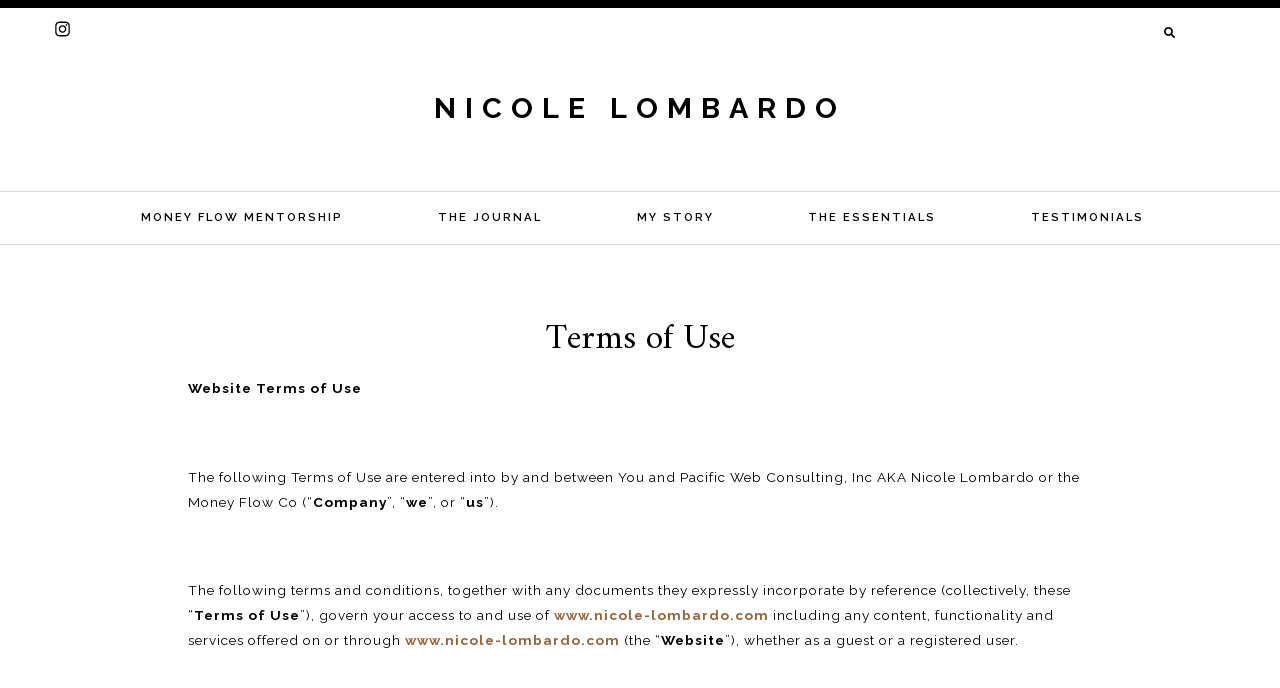

--- FILE ---
content_type: text/html; charset=UTF-8
request_url: https://nicole-lombardo.com/terms-of-use/
body_size: 16866
content:
<!DOCTYPE html>
<html lang="en-US">
<head>
<meta charset="UTF-8">
<meta name="viewport" content="width=device-width, initial-scale=1">
<link rel="profile" href="http://gmpg.org/xfn/11">
<link rel="pingback" href="https://nicole-lombardo.com/xmlrpc.php">


<meta property="og:site_name" content="Nicole Lombardo"/>
<meta property="og:type" content="blog"/>
<meta property="og:title" content="Terms of Use"/>
<meta property="og:url" content="https://nicole-lombardo.com/terms-of-use/"/>
<meta property="og:image" content="https://nicole-lombardo.com/wp-includes/images/media/default.svg"/>

<meta name='robots' content='index, follow, max-image-preview:large, max-snippet:-1, max-video-preview:-1' />
	<style>img:is([sizes="auto" i], [sizes^="auto," i]) { contain-intrinsic-size: 3000px 1500px }</style>
	
	<!-- This site is optimized with the Yoast SEO plugin v26.7 - https://yoast.com/wordpress/plugins/seo/ -->
	<title>Terms of Use - Nicole Lombardo</title>
	<link rel="canonical" href="https://nicole-lombardo.com/terms-of-use/" />
	<meta property="og:locale" content="en_US" />
	<meta property="og:type" content="article" />
	<meta property="og:title" content="Terms of Use - Nicole Lombardo" />
	<meta property="og:description" content="Website Terms of Use &nbsp; ​The following Terms of Use are entered into by and between You and Pacific Web Consulting, Inc AKA Nicole Lombardo or the Money Flow Co (“Company”, “we”, or “us”). &nbsp; The following terms and conditions, together with any documents they expressly incorporate by reference (collectively, these “Terms of Use”), govern" />
	<meta property="og:url" content="https://nicole-lombardo.com/terms-of-use/" />
	<meta property="og:site_name" content="Nicole Lombardo" />
	<meta property="article:modified_time" content="2020-04-03T00:22:49+00:00" />
	<meta name="twitter:card" content="summary_large_image" />
	<meta name="twitter:label1" content="Est. reading time" />
	<meta name="twitter:data1" content="24 minutes" />
	<script type="application/ld+json" class="yoast-schema-graph">{"@context":"https://schema.org","@graph":[{"@type":"WebPage","@id":"https://nicole-lombardo.com/terms-of-use/","url":"https://nicole-lombardo.com/terms-of-use/","name":"Terms of Use - Nicole Lombardo","isPartOf":{"@id":"https://nicole-lombardo.com/#website"},"datePublished":"2014-07-30T23:44:26+00:00","dateModified":"2020-04-03T00:22:49+00:00","breadcrumb":{"@id":"https://nicole-lombardo.com/terms-of-use/#breadcrumb"},"inLanguage":"en-US","potentialAction":[{"@type":"ReadAction","target":["https://nicole-lombardo.com/terms-of-use/"]}]},{"@type":"BreadcrumbList","@id":"https://nicole-lombardo.com/terms-of-use/#breadcrumb","itemListElement":[{"@type":"ListItem","position":1,"name":"Home","item":"https://nicole-lombardo.com/"},{"@type":"ListItem","position":2,"name":"Terms of Use"}]},{"@type":"WebSite","@id":"https://nicole-lombardo.com/#website","url":"https://nicole-lombardo.com/","name":"Nicole Lombardo","description":"","potentialAction":[{"@type":"SearchAction","target":{"@type":"EntryPoint","urlTemplate":"https://nicole-lombardo.com/?s={search_term_string}"},"query-input":{"@type":"PropertyValueSpecification","valueRequired":true,"valueName":"search_term_string"}}],"inLanguage":"en-US"}]}</script>
	<!-- / Yoast SEO plugin. -->


<link rel='dns-prefetch' href='//assets.pinterest.com' />
<link rel='dns-prefetch' href='//use.fontawesome.com' />
<link rel='dns-prefetch' href='//fonts.googleapis.com' />
<link rel="alternate" type="application/rss+xml" title="Nicole Lombardo &raquo; Feed" href="https://nicole-lombardo.com/feed/" />
<link rel="alternate" type="application/rss+xml" title="Nicole Lombardo &raquo; Comments Feed" href="https://nicole-lombardo.com/comments/feed/" />
<script type="text/javascript">
/* <![CDATA[ */
window._wpemojiSettings = {"baseUrl":"https:\/\/s.w.org\/images\/core\/emoji\/16.0.1\/72x72\/","ext":".png","svgUrl":"https:\/\/s.w.org\/images\/core\/emoji\/16.0.1\/svg\/","svgExt":".svg","source":{"concatemoji":"https:\/\/nicole-lombardo.com\/wp-includes\/js\/wp-emoji-release.min.js?ver=6.8.3"}};
/*! This file is auto-generated */
!function(s,n){var o,i,e;function c(e){try{var t={supportTests:e,timestamp:(new Date).valueOf()};sessionStorage.setItem(o,JSON.stringify(t))}catch(e){}}function p(e,t,n){e.clearRect(0,0,e.canvas.width,e.canvas.height),e.fillText(t,0,0);var t=new Uint32Array(e.getImageData(0,0,e.canvas.width,e.canvas.height).data),a=(e.clearRect(0,0,e.canvas.width,e.canvas.height),e.fillText(n,0,0),new Uint32Array(e.getImageData(0,0,e.canvas.width,e.canvas.height).data));return t.every(function(e,t){return e===a[t]})}function u(e,t){e.clearRect(0,0,e.canvas.width,e.canvas.height),e.fillText(t,0,0);for(var n=e.getImageData(16,16,1,1),a=0;a<n.data.length;a++)if(0!==n.data[a])return!1;return!0}function f(e,t,n,a){switch(t){case"flag":return n(e,"\ud83c\udff3\ufe0f\u200d\u26a7\ufe0f","\ud83c\udff3\ufe0f\u200b\u26a7\ufe0f")?!1:!n(e,"\ud83c\udde8\ud83c\uddf6","\ud83c\udde8\u200b\ud83c\uddf6")&&!n(e,"\ud83c\udff4\udb40\udc67\udb40\udc62\udb40\udc65\udb40\udc6e\udb40\udc67\udb40\udc7f","\ud83c\udff4\u200b\udb40\udc67\u200b\udb40\udc62\u200b\udb40\udc65\u200b\udb40\udc6e\u200b\udb40\udc67\u200b\udb40\udc7f");case"emoji":return!a(e,"\ud83e\udedf")}return!1}function g(e,t,n,a){var r="undefined"!=typeof WorkerGlobalScope&&self instanceof WorkerGlobalScope?new OffscreenCanvas(300,150):s.createElement("canvas"),o=r.getContext("2d",{willReadFrequently:!0}),i=(o.textBaseline="top",o.font="600 32px Arial",{});return e.forEach(function(e){i[e]=t(o,e,n,a)}),i}function t(e){var t=s.createElement("script");t.src=e,t.defer=!0,s.head.appendChild(t)}"undefined"!=typeof Promise&&(o="wpEmojiSettingsSupports",i=["flag","emoji"],n.supports={everything:!0,everythingExceptFlag:!0},e=new Promise(function(e){s.addEventListener("DOMContentLoaded",e,{once:!0})}),new Promise(function(t){var n=function(){try{var e=JSON.parse(sessionStorage.getItem(o));if("object"==typeof e&&"number"==typeof e.timestamp&&(new Date).valueOf()<e.timestamp+604800&&"object"==typeof e.supportTests)return e.supportTests}catch(e){}return null}();if(!n){if("undefined"!=typeof Worker&&"undefined"!=typeof OffscreenCanvas&&"undefined"!=typeof URL&&URL.createObjectURL&&"undefined"!=typeof Blob)try{var e="postMessage("+g.toString()+"("+[JSON.stringify(i),f.toString(),p.toString(),u.toString()].join(",")+"));",a=new Blob([e],{type:"text/javascript"}),r=new Worker(URL.createObjectURL(a),{name:"wpTestEmojiSupports"});return void(r.onmessage=function(e){c(n=e.data),r.terminate(),t(n)})}catch(e){}c(n=g(i,f,p,u))}t(n)}).then(function(e){for(var t in e)n.supports[t]=e[t],n.supports.everything=n.supports.everything&&n.supports[t],"flag"!==t&&(n.supports.everythingExceptFlag=n.supports.everythingExceptFlag&&n.supports[t]);n.supports.everythingExceptFlag=n.supports.everythingExceptFlag&&!n.supports.flag,n.DOMReady=!1,n.readyCallback=function(){n.DOMReady=!0}}).then(function(){return e}).then(function(){var e;n.supports.everything||(n.readyCallback(),(e=n.source||{}).concatemoji?t(e.concatemoji):e.wpemoji&&e.twemoji&&(t(e.twemoji),t(e.wpemoji)))}))}((window,document),window._wpemojiSettings);
/* ]]> */
</script>
<style id='wp-emoji-styles-inline-css' type='text/css'>

	img.wp-smiley, img.emoji {
		display: inline !important;
		border: none !important;
		box-shadow: none !important;
		height: 1em !important;
		width: 1em !important;
		margin: 0 0.07em !important;
		vertical-align: -0.1em !important;
		background: none !important;
		padding: 0 !important;
	}
</style>
<link rel='stylesheet' id='wp-block-library-css' href='https://nicole-lombardo.com/wp-includes/css/dist/block-library/style.min.css?ver=6.8.3' type='text/css' media='all' />
<style id='classic-theme-styles-inline-css' type='text/css'>
/*! This file is auto-generated */
.wp-block-button__link{color:#fff;background-color:#32373c;border-radius:9999px;box-shadow:none;text-decoration:none;padding:calc(.667em + 2px) calc(1.333em + 2px);font-size:1.125em}.wp-block-file__button{background:#32373c;color:#fff;text-decoration:none}
</style>
<style id='global-styles-inline-css' type='text/css'>
:root{--wp--preset--aspect-ratio--square: 1;--wp--preset--aspect-ratio--4-3: 4/3;--wp--preset--aspect-ratio--3-4: 3/4;--wp--preset--aspect-ratio--3-2: 3/2;--wp--preset--aspect-ratio--2-3: 2/3;--wp--preset--aspect-ratio--16-9: 16/9;--wp--preset--aspect-ratio--9-16: 9/16;--wp--preset--color--black: #000000;--wp--preset--color--cyan-bluish-gray: #abb8c3;--wp--preset--color--white: #ffffff;--wp--preset--color--pale-pink: #f78da7;--wp--preset--color--vivid-red: #cf2e2e;--wp--preset--color--luminous-vivid-orange: #ff6900;--wp--preset--color--luminous-vivid-amber: #fcb900;--wp--preset--color--light-green-cyan: #7bdcb5;--wp--preset--color--vivid-green-cyan: #00d084;--wp--preset--color--pale-cyan-blue: #8ed1fc;--wp--preset--color--vivid-cyan-blue: #0693e3;--wp--preset--color--vivid-purple: #9b51e0;--wp--preset--gradient--vivid-cyan-blue-to-vivid-purple: linear-gradient(135deg,rgba(6,147,227,1) 0%,rgb(155,81,224) 100%);--wp--preset--gradient--light-green-cyan-to-vivid-green-cyan: linear-gradient(135deg,rgb(122,220,180) 0%,rgb(0,208,130) 100%);--wp--preset--gradient--luminous-vivid-amber-to-luminous-vivid-orange: linear-gradient(135deg,rgba(252,185,0,1) 0%,rgba(255,105,0,1) 100%);--wp--preset--gradient--luminous-vivid-orange-to-vivid-red: linear-gradient(135deg,rgba(255,105,0,1) 0%,rgb(207,46,46) 100%);--wp--preset--gradient--very-light-gray-to-cyan-bluish-gray: linear-gradient(135deg,rgb(238,238,238) 0%,rgb(169,184,195) 100%);--wp--preset--gradient--cool-to-warm-spectrum: linear-gradient(135deg,rgb(74,234,220) 0%,rgb(151,120,209) 20%,rgb(207,42,186) 40%,rgb(238,44,130) 60%,rgb(251,105,98) 80%,rgb(254,248,76) 100%);--wp--preset--gradient--blush-light-purple: linear-gradient(135deg,rgb(255,206,236) 0%,rgb(152,150,240) 100%);--wp--preset--gradient--blush-bordeaux: linear-gradient(135deg,rgb(254,205,165) 0%,rgb(254,45,45) 50%,rgb(107,0,62) 100%);--wp--preset--gradient--luminous-dusk: linear-gradient(135deg,rgb(255,203,112) 0%,rgb(199,81,192) 50%,rgb(65,88,208) 100%);--wp--preset--gradient--pale-ocean: linear-gradient(135deg,rgb(255,245,203) 0%,rgb(182,227,212) 50%,rgb(51,167,181) 100%);--wp--preset--gradient--electric-grass: linear-gradient(135deg,rgb(202,248,128) 0%,rgb(113,206,126) 100%);--wp--preset--gradient--midnight: linear-gradient(135deg,rgb(2,3,129) 0%,rgb(40,116,252) 100%);--wp--preset--font-size--small: 13px;--wp--preset--font-size--medium: 20px;--wp--preset--font-size--large: 36px;--wp--preset--font-size--x-large: 42px;--wp--preset--spacing--20: 0.44rem;--wp--preset--spacing--30: 0.67rem;--wp--preset--spacing--40: 1rem;--wp--preset--spacing--50: 1.5rem;--wp--preset--spacing--60: 2.25rem;--wp--preset--spacing--70: 3.38rem;--wp--preset--spacing--80: 5.06rem;--wp--preset--shadow--natural: 6px 6px 9px rgba(0, 0, 0, 0.2);--wp--preset--shadow--deep: 12px 12px 50px rgba(0, 0, 0, 0.4);--wp--preset--shadow--sharp: 6px 6px 0px rgba(0, 0, 0, 0.2);--wp--preset--shadow--outlined: 6px 6px 0px -3px rgba(255, 255, 255, 1), 6px 6px rgba(0, 0, 0, 1);--wp--preset--shadow--crisp: 6px 6px 0px rgba(0, 0, 0, 1);}:where(.is-layout-flex){gap: 0.5em;}:where(.is-layout-grid){gap: 0.5em;}body .is-layout-flex{display: flex;}.is-layout-flex{flex-wrap: wrap;align-items: center;}.is-layout-flex > :is(*, div){margin: 0;}body .is-layout-grid{display: grid;}.is-layout-grid > :is(*, div){margin: 0;}:where(.wp-block-columns.is-layout-flex){gap: 2em;}:where(.wp-block-columns.is-layout-grid){gap: 2em;}:where(.wp-block-post-template.is-layout-flex){gap: 1.25em;}:where(.wp-block-post-template.is-layout-grid){gap: 1.25em;}.has-black-color{color: var(--wp--preset--color--black) !important;}.has-cyan-bluish-gray-color{color: var(--wp--preset--color--cyan-bluish-gray) !important;}.has-white-color{color: var(--wp--preset--color--white) !important;}.has-pale-pink-color{color: var(--wp--preset--color--pale-pink) !important;}.has-vivid-red-color{color: var(--wp--preset--color--vivid-red) !important;}.has-luminous-vivid-orange-color{color: var(--wp--preset--color--luminous-vivid-orange) !important;}.has-luminous-vivid-amber-color{color: var(--wp--preset--color--luminous-vivid-amber) !important;}.has-light-green-cyan-color{color: var(--wp--preset--color--light-green-cyan) !important;}.has-vivid-green-cyan-color{color: var(--wp--preset--color--vivid-green-cyan) !important;}.has-pale-cyan-blue-color{color: var(--wp--preset--color--pale-cyan-blue) !important;}.has-vivid-cyan-blue-color{color: var(--wp--preset--color--vivid-cyan-blue) !important;}.has-vivid-purple-color{color: var(--wp--preset--color--vivid-purple) !important;}.has-black-background-color{background-color: var(--wp--preset--color--black) !important;}.has-cyan-bluish-gray-background-color{background-color: var(--wp--preset--color--cyan-bluish-gray) !important;}.has-white-background-color{background-color: var(--wp--preset--color--white) !important;}.has-pale-pink-background-color{background-color: var(--wp--preset--color--pale-pink) !important;}.has-vivid-red-background-color{background-color: var(--wp--preset--color--vivid-red) !important;}.has-luminous-vivid-orange-background-color{background-color: var(--wp--preset--color--luminous-vivid-orange) !important;}.has-luminous-vivid-amber-background-color{background-color: var(--wp--preset--color--luminous-vivid-amber) !important;}.has-light-green-cyan-background-color{background-color: var(--wp--preset--color--light-green-cyan) !important;}.has-vivid-green-cyan-background-color{background-color: var(--wp--preset--color--vivid-green-cyan) !important;}.has-pale-cyan-blue-background-color{background-color: var(--wp--preset--color--pale-cyan-blue) !important;}.has-vivid-cyan-blue-background-color{background-color: var(--wp--preset--color--vivid-cyan-blue) !important;}.has-vivid-purple-background-color{background-color: var(--wp--preset--color--vivid-purple) !important;}.has-black-border-color{border-color: var(--wp--preset--color--black) !important;}.has-cyan-bluish-gray-border-color{border-color: var(--wp--preset--color--cyan-bluish-gray) !important;}.has-white-border-color{border-color: var(--wp--preset--color--white) !important;}.has-pale-pink-border-color{border-color: var(--wp--preset--color--pale-pink) !important;}.has-vivid-red-border-color{border-color: var(--wp--preset--color--vivid-red) !important;}.has-luminous-vivid-orange-border-color{border-color: var(--wp--preset--color--luminous-vivid-orange) !important;}.has-luminous-vivid-amber-border-color{border-color: var(--wp--preset--color--luminous-vivid-amber) !important;}.has-light-green-cyan-border-color{border-color: var(--wp--preset--color--light-green-cyan) !important;}.has-vivid-green-cyan-border-color{border-color: var(--wp--preset--color--vivid-green-cyan) !important;}.has-pale-cyan-blue-border-color{border-color: var(--wp--preset--color--pale-cyan-blue) !important;}.has-vivid-cyan-blue-border-color{border-color: var(--wp--preset--color--vivid-cyan-blue) !important;}.has-vivid-purple-border-color{border-color: var(--wp--preset--color--vivid-purple) !important;}.has-vivid-cyan-blue-to-vivid-purple-gradient-background{background: var(--wp--preset--gradient--vivid-cyan-blue-to-vivid-purple) !important;}.has-light-green-cyan-to-vivid-green-cyan-gradient-background{background: var(--wp--preset--gradient--light-green-cyan-to-vivid-green-cyan) !important;}.has-luminous-vivid-amber-to-luminous-vivid-orange-gradient-background{background: var(--wp--preset--gradient--luminous-vivid-amber-to-luminous-vivid-orange) !important;}.has-luminous-vivid-orange-to-vivid-red-gradient-background{background: var(--wp--preset--gradient--luminous-vivid-orange-to-vivid-red) !important;}.has-very-light-gray-to-cyan-bluish-gray-gradient-background{background: var(--wp--preset--gradient--very-light-gray-to-cyan-bluish-gray) !important;}.has-cool-to-warm-spectrum-gradient-background{background: var(--wp--preset--gradient--cool-to-warm-spectrum) !important;}.has-blush-light-purple-gradient-background{background: var(--wp--preset--gradient--blush-light-purple) !important;}.has-blush-bordeaux-gradient-background{background: var(--wp--preset--gradient--blush-bordeaux) !important;}.has-luminous-dusk-gradient-background{background: var(--wp--preset--gradient--luminous-dusk) !important;}.has-pale-ocean-gradient-background{background: var(--wp--preset--gradient--pale-ocean) !important;}.has-electric-grass-gradient-background{background: var(--wp--preset--gradient--electric-grass) !important;}.has-midnight-gradient-background{background: var(--wp--preset--gradient--midnight) !important;}.has-small-font-size{font-size: var(--wp--preset--font-size--small) !important;}.has-medium-font-size{font-size: var(--wp--preset--font-size--medium) !important;}.has-large-font-size{font-size: var(--wp--preset--font-size--large) !important;}.has-x-large-font-size{font-size: var(--wp--preset--font-size--x-large) !important;}
:where(.wp-block-post-template.is-layout-flex){gap: 1.25em;}:where(.wp-block-post-template.is-layout-grid){gap: 1.25em;}
:where(.wp-block-columns.is-layout-flex){gap: 2em;}:where(.wp-block-columns.is-layout-grid){gap: 2em;}
:root :where(.wp-block-pullquote){font-size: 1.5em;line-height: 1.6;}
</style>
<link rel='stylesheet' id='ctct_form_styles-css' href='https://nicole-lombardo.com/wp-content/plugins/constant-contact-forms/assets/css/style.css?ver=2.15.2' type='text/css' media='all' />
<link rel='stylesheet' id='wp-components-css' href='https://nicole-lombardo.com/wp-includes/css/dist/components/style.min.css?ver=6.8.3' type='text/css' media='all' />
<link rel='stylesheet' id='godaddy-styles-css' href='https://nicole-lombardo.com/wp-content/mu-plugins/vendor/wpex/godaddy-launch/includes/Dependencies/GoDaddy/Styles/build/latest.css?ver=2.0.2' type='text/css' media='all' />
<link rel='stylesheet' id='analogue-style-css' href='https://nicole-lombardo.com/wp-content/themes/analogue/style.css?ver=6.8.3' type='text/css' media='all' />
<link rel='stylesheet' id='analogue-google-fonts-css' href='//fonts.googleapis.com/css?family=Raleway:400,400i,600,700,700i|Amiri:400,400i,700,700i' type='text/css' media='all' />
<script type="text/javascript" src="https://nicole-lombardo.com/wp-includes/js/jquery/jquery.min.js?ver=3.7.1" id="jquery-core-js"></script>
<script type="text/javascript" src="https://nicole-lombardo.com/wp-includes/js/jquery/jquery-migrate.min.js?ver=3.4.1" id="jquery-migrate-js"></script>
<script type="text/javascript" src="//use.fontawesome.com/releases/v5.8.1/js/all.js?ver=6.8.3" id="font-awesome-js"></script>
<script type="text/javascript" src="//use.fontawesome.com/releases/v5.8.1/js/v4-shims.js?ver=6.8.3" id="font-awesome-v4-shims-js"></script>
<link rel="https://api.w.org/" href="https://nicole-lombardo.com/wp-json/" /><link rel="alternate" title="JSON" type="application/json" href="https://nicole-lombardo.com/wp-json/wp/v2/pages/561" /><link rel="EditURI" type="application/rsd+xml" title="RSD" href="https://nicole-lombardo.com/xmlrpc.php?rsd" />
<meta name="generator" content="WordPress 6.8.3" />
<link rel='shortlink' href='https://nicole-lombardo.com/?p=561' />
<link rel="alternate" title="oEmbed (JSON)" type="application/json+oembed" href="https://nicole-lombardo.com/wp-json/oembed/1.0/embed?url=https%3A%2F%2Fnicole-lombardo.com%2Fterms-of-use%2F" />
<link rel="alternate" title="oEmbed (XML)" type="text/xml+oembed" href="https://nicole-lombardo.com/wp-json/oembed/1.0/embed?url=https%3A%2F%2Fnicole-lombardo.com%2Fterms-of-use%2F&#038;format=xml" />
<!-- Google Tag Manager -->
<script>(function(w,d,s,l,i){w[l]=w[l]||[];w[l].push({'gtm.start':
new Date().getTime(),event:'gtm.js'});var f=d.getElementsByTagName(s)[0],
j=d.createElement(s),dl=l!='dataLayer'?'&l='+l:'';j.async=true;j.src=
'https://www.googletagmanager.com/gtm.js?id='+i+dl;f.parentNode.insertBefore(j,f);
})(window,document,'script','dataLayer','GTM-TR48BC2');</script>
<!-- End Google Tag Manager --><style type="text/css">            #cta-boxes {
                background-color: #939393;
            }
                    #prefooter-news {
                background-image: url('https://nicole-lombardo.com/wp-content/uploads/2017/02/signup-1.jpg');
                background-size: cover;
                background-position: 50%;
                }
                    .upper-nav-container .search-form {
                    margin-right: 25px;
                }
    </style>			<span id="top"></span><!-- Back to top anchor -->
		</head>

<body class="wp-singular page-template-default page page-id-561 wp-theme-analogue ctct-analogue">

				<span id="sticky-mobile-anchor"></span>

		<div class="upper-nav-container">

			 
			<nav id="mobile-navigation" class="mobile-navigation" role="navigation">

					<button class="menu-toggle" aria-controls="mobile-menu" aria-expanded="false">Mobile Menu</button>
					<div class="menu-primary-menu-container"><ul id="mobile-menu" class="menu"><li id="menu-item-2624" class="menu-item menu-item-type-post_type menu-item-object-page menu-item-2624"><a href="https://nicole-lombardo.com/work-with-me/"> Money Flow Mentorship</a></li>
<li id="menu-item-2606" class="menu-item menu-item-type-post_type menu-item-object-page menu-item-2606"><a href="https://nicole-lombardo.com/blog/">The Journal</a></li>
<li id="menu-item-2625" class="menu-item menu-item-type-post_type menu-item-object-page menu-item-2625"><a href="https://nicole-lombardo.com/about/">My Story</a></li>
<li id="menu-item-2831" class="menu-item menu-item-type-post_type menu-item-object-page menu-item-2831"><a href="https://nicole-lombardo.com/essentials/">The Essentials</a></li>
<li id="menu-item-3404" class="menu-item menu-item-type-post_type menu-item-object-page menu-item-3404"><a href="https://nicole-lombardo.com/testimonials/">Testimonials</a></li>
</ul></div>
												<div class="mobile-icons">
		    					

<span class="stnsvn-social-icons">
	
	
				<a href="https://www.instagram.com/themoneyflowco/" 
				target="_blank" 
			>
				<i class="fa fa-instagram fa-fw"></i>
			</a>
	
	
	
	
	
	
	
	
	
		
	
	
	
	
	
	

</span>
		    				</div>
		    						</nav>

			
								<span class="header-icons social-icons-left">
    					

<span class="stnsvn-social-icons">
	
	
				<a href="https://www.instagram.com/themoneyflowco/" 
				target="_blank" 
			>
				<i class="fa fa-instagram fa-fw"></i>
			</a>
	
	
	
	
	
	
	
	
	
		
	
	
	
	
	
	

</span>
    				</span>
    			
			<span class="navbar-right">
				
						<span class="header-icons search-form">

							<form role="search" method="get" class="search-form" action="https://nicole-lombardo.com/">
							    <label>
							        <span class="screen-reader-text">Search for:</span>
							        <input type="search" class="search-field"
							            name="s"
							            title="Search for:" required/>
							    </label>
							    <input type="submit" class="search-submit" placeholder="&#xf002;"
							            style="font-family:'Raleway', 'Font Awesome 5 Free'; font-weight:900"
							        value="&#xf002;" />
							</form>

							<i class="fas fa-search"></i>

						</span>

					
							</span>

		</div><!-- #site-navigation -->

	<header id="masthead" class="site-header" role="banner"
				>
		<div class="site-branding">

									<p class="site-title"><a href="https://nicole-lombardo.com/" rel="home">Nicole Lombardo</a></p>
					
			<p class="site-description"></p>

		</div><!-- .site-branding -->

				<span id="sticky-anchor"></span>

		
			<div class="primary-nav-container">

				<nav id="primary-nav" class="primary-nav" role="navigation">
					<button class="menu-toggle" aria-controls="primary-menu" aria-expanded="false">Primary Menu</button>
					<div class="menu-primary-menu-container"><ul id="primary-menu" class="menu"><li class="menu-item menu-item-type-post_type menu-item-object-page menu-item-2624"><a href="https://nicole-lombardo.com/work-with-me/"> Money Flow Mentorship</a></li>
<li class="menu-item menu-item-type-post_type menu-item-object-page menu-item-2606"><a href="https://nicole-lombardo.com/blog/">The Journal</a></li>
<li class="menu-item menu-item-type-post_type menu-item-object-page menu-item-2625"><a href="https://nicole-lombardo.com/about/">My Story</a></li>
<li class="menu-item menu-item-type-post_type menu-item-object-page menu-item-2831"><a href="https://nicole-lombardo.com/essentials/">The Essentials</a></li>
<li class="menu-item menu-item-type-post_type menu-item-object-page menu-item-3404"><a href="https://nicole-lombardo.com/testimonials/">Testimonials</a></li>
</ul></div>				</nav><!-- #primary-nav -->

			</div>
		
	</header><!-- #masthead -->

	<div id="page" class="hfeed site">
	<a class="skip-link screen-reader-text" href="#content">Skip to content</a>

				
	<div id="content" class="site-content">

		
			
				
<div id="primary" class="content-area">
	<main id="main" class="site-main" role="main">

							<article id="post-561" class="no-featured post-561 page type-page status-publish hentry">
			
				<header class="entry-header">
					<h1 class="entry-title">Terms of Use</h1>				</header><!-- .entry-header -->

			<div class="entry-content">
				<p><strong>Website Terms of Use</strong></p>
<p>&nbsp;</p>
<p>​The following Terms of Use are entered into by and between You and Pacific Web Consulting, Inc AKA Nicole Lombardo or the Money Flow Co (“<strong>Company</strong>”, “<strong>we</strong>”, or “<strong>us</strong>”).</p>
<p>&nbsp;</p>
<p>The following terms and conditions, together with any documents they expressly incorporate by reference (collectively, these “<strong>Terms of Use</strong>”), govern your access to and use of <a href="https://nicole-lombardo.com">www.nicole-lombardo.com</a> including any content, functionality and services offered on or through <a href="https://nicole-lombardo.com">www.nicole-lombardo.com</a> (the “<strong>Website</strong>”), whether as a guest or a registered user.</p>
<p>&nbsp;</p>
<p>Please read the Terms of Use carefully before you start to use the Website. <strong>By using the Website or by clicking to accept or agree to the Terms of Use when this option is made available to you, you accept and agree to be bound and abide by these Terms of Use and our Privacy Policy, incorporated herein by reference.</strong> If you do not want to agree to these Terms of Use including the agreements incorporated by reference herein, you must not access or use the Website.</p>
<p>&nbsp;</p>
<p>This Website is offered and available to users who are 18 years of age or older. By using this Website, you represent and warrant that you are of legal age to form a binding contract with the Company and meet all of the foregoing eligibility requirements. If you do not meet all of these requirements, you must not access or use the Website.</p>
<p>&nbsp;</p>
<p><strong>Changes To the Terms Of Use</strong></p>
<p>&nbsp;</p>
<p>We may revise and update these Terms of Use from time to time in our sole discretion. All changes are effective immediately when we post them, and apply to all access to and use of the Website thereafter. Your continued use of the Website following the posting of revised Terms of Use means that you accept and agree to the changes. You are expected to check this page from time to time so you are aware of any changes, as they are binding on you.</p>
<p>&nbsp;</p>
<p><strong>Privacy</strong></p>
<p>&nbsp;</p>
<p>Your use of the Website is also subject to the Company’s Privacy Policy. Please review our Privacy Policy, which also governs the Website and informs users of our data collection practices. Your agreement to the Privacy Policy is hereby incorporated into these Terms of Use.</p>
<p>&nbsp;</p>
<p><strong>Disclaimer</strong></p>
<p>&nbsp;</p>
<p>Your use of the Website is also subject to the Company’s Disclaimer. Please review our Disclaimer, which also governs the Website and informs users of various limitations regarding the information provided on the Website. Your agreement to the Disclaimer is hereby incorporated into these Terms of Use.</p>
<p>&nbsp;</p>
<p><strong>Accessing The Website And Account Security</strong></p>
<p><strong> </strong></p>
<p>We reserve the right to withdraw or amend this Website and any service or material we provide on the Website in our sole discretion without notice. We will not be liable if for any reason all or any part of the Website is unavailable at any time or for any period. From time to time, we may restrict access to some parts of the Website, or the entire Website, to users, including registered users.</p>
<p>&nbsp;</p>
<p>To access the Website or some of the resources it offers, you may be asked to provide certain registration details or other information. It is a condition of your use of the Website and any resources downloaded from the Website that all the information you provide on the Website is correct, current, and complete. You agree that all information you provide to register with this Website or otherwise, including but not limited to through the use of any interactive features on the Website, is governed by our Privacy Policy, and you consent to all actions we take with respect to your information consistent with our Privacy Policy.</p>
<p>&nbsp;</p>
<p>If you choose, or are provided with, a user name, password or any other piece of information as part of our security procedures, you must treat such information as confidential, and you must not disclose it to any other person or entity. You also acknowledge that your account is personal to you and agree not to provide any other person with access to this Website or portions of it using your user name, password or other security information. You agree to notify us immediately of any unauthorized access to or use of your user name or password or any other breach of security. You also agree to ensure that you exit from your account at the end of each session. You should use particular caution when accessing your account from a public or shared computer so that others are not able to view or record your password or other personal information.</p>
<p>&nbsp;</p>
<p>We have the right to disable any user name, password or other identifier, whether chosen by you or provided by us, at any time in our sole discretion for any or no reason, including if, in our opinion, you have violated any provision of these Terms of Use.</p>
<p><strong> </strong></p>
<p><strong>No Unlawful Or Prohibited Use And Intellectual Property</strong></p>
<p>&nbsp;</p>
<p>You are granted a non-exclusive, non-transferable, revocable license to access and use the Website and the resources available for download from the Website strictly in accordance with these Terms of Use.</p>
<p>&nbsp;</p>
<p>As a condition of your use of the Website, you warrant to the Company that you will not use the Website or any of the resources available for download from the Website for any purpose that is unlawful or prohibited by these Terms. You may not use the Website or any of the resources available for download from the Website in any manner that could damage, disable, overburden, or impair the Website or interfere with any other party’s use and enjoyment of the Website. You may not obtain or attempt to obtain any materials or information through any means not intentionally made available or provided for through the Website.</p>
<p>&nbsp;</p>
<p>All content included as part of the Service, such as text, graphics, logos, images, as well as the compilation thereof, and any software used on the Website, is the property of the Company or its suppliers and protected by copyright and other laws that protect intellectual property and proprietary rights. You agree to observe and abide by all copyright and other proprietary notices, legends or other restrictions contained in any such content and will not make any changes thereto.</p>
<p>&nbsp;</p>
<p>You will not modify, publish, transmit, reverse engineer, participate in the transfer or sale, create derivative works, or in any way exploit any of the content, in whole or in part, found on the Website or any of the resources available for download from the Website.</p>
<p>&nbsp;</p>
<p>The Company content is not for resale. Your use of the Website or any of the resources available for download from the Website does not entitle you to make any unauthorized use of any protected content, and in particular you will not delete or alter any proprietary rights or attribution notices in any content. You will use protected content solely for your individual use, and will make no other use of the content without the express written permission of the Company and the copyright owner. You agree that you do not acquire any ownership rights in any protected content. We do not grant you any licenses, express or implied, to the intellectual property of the Company or our licensors except as expressly authorized by these Terms.</p>
<p>&nbsp;</p>
<p>The Company name, the Company logo, the Company slogan, and all related names, logos, product and service names, designs, and slogans are trademarks of the Company or its affiliates or licensors. You must not use such marks without the prior written permission of the Company. All other names, logos, product and service names, designs and slogans on this Website are the trademarks of their respective owners.</p>
<p><strong> </strong></p>
<p><strong>For Educational And Informational Purposes Only</strong></p>
<p>&nbsp;</p>
<p>As set forth more fully in the Disclaimer, the information contained on this Website and the resources available for download through this Website are for educational and informational purposes only. ​ The information contained on this Website and the resources available for download through this Website is not intended as, and shall not be understood or construed as legal, financial, tax, medical, health, or any other professional advice.</p>
<p>&nbsp;</p>
<p><strong>Accuracy And Personal Responsibility</strong></p>
<p>&nbsp;</p>
<p>As set forth more fully in the Disclaimer, we have done our best to ensure that the information provided on this Website and the resources available for download are accurate and provide valuable information, but we cannot guarantee the accuracy of the information. Neither the Company nor any of its owners or employees shall be held liable or responsible for any errors or omissions on this Website or for any damage you may suffer as a result of failing to seek competent advice from a professional who is familiar with your situation.</p>
<p>&nbsp;</p>
<p>By using this Website, you accept personal responsibility for the results of your actions. You agree to take full responsibility for any harm or damage you suffer as a result of the use, or non-use, of the information available on this Website or the resources available for download from this Website. You agree to use judgment and conduct due diligence before taking any actions or implementing any plans or policy suggested or recommended on this Website.</p>
<p>&nbsp;</p>
<p><strong>No Guarantees As To Results</strong></p>
<p>&nbsp;</p>
<p>​As set forth more fully in the Disclaimer, you agree that the Company has not made any guarantees about the results of taking any action, whether recommended on this Website or not. The Company provides educational and informational resources that are intended to help users of this Website succeed. You nevertheless recognize that your ultimate success or failure will be the result of your own efforts, your particular situation, and innumerable other circumstances beyond the control and/or knowledge of the Company.</p>
<p>&nbsp;</p>
<p>You also recognize that prior results do not guarantee a similar outcome. Thus, the results obtained by others &#8211; whether clients of the Company or otherwise &#8211; applying the principles set out in this Website are no guarantee that you or any other person or entity will be able to obtain similar results.</p>
<p>&nbsp;</p>
<p><strong>Email And Other Electronic Communications</strong></p>
<p><strong> </strong></p>
<p>Visiting the Website or sending emails to the Company constitutes electronic communications. You consent to receive electronic communications and you agree that all agreements, notices, disclosures, and other communications that we provide to you electronically, via email and on the Website, satisfy any legal requirement that such communications be in writing.</p>
<p>&nbsp;</p>
<p>We would be pleased to communicate with you by e-mail, and there are various places on this Website that provide you the ability to send an electronic communication to the Company. Any such email or other electronic communication, however, does not create a business relationship or any contractual relationship. As set forth more fully in our Privacy Policy, we will take reasonable steps to ensure that any communications remain confidential, but we cannot guarantee the security of such communications and cannot guarantee that we would not be required to disclose such communications as a result of a court order.</p>
<p>&nbsp;</p>
<p><strong>Use Of Communication Services</strong></p>
<p>&nbsp;</p>
<p>The Website may contain bulletin board services, chat areas, news groups, forums, communities, personal web pages, calendars, blog comment sections and/or other message or communication facilities designed to enable you to communicate with the public at large or with a group (collectively, “<strong>Communication Services</strong>”), you agree to use the Communication Services only to post, send and receive messages and material that are proper and related to the particular Communication Service.</p>
<p>&nbsp;</p>
<p>By way of example, and not as a limitation, you agree that when using a Communication Service, you will not: defame, abuse, harass, stalk, threaten or otherwise violate the legal rights (such as rights of privacy and publicity) of others; publish, post, upload, distribute or disseminate any inappropriate, profane, defamatory, infringing, obscene, indecent or unlawful topic, name, material or information; upload files that contain software or other material protected by intellectual property laws (or by rights of privacy of publicity) unless you own or control the rights thereto or have received all necessary consents; upload files that contain viruses, corrupted files, or any other similar software or programs that may damage the operation of another&#8217;s computer; advertise or offer to sell or buy any goods or services for any business purpose, unless such Communication Service specifically allows such messages; conduct or forward surveys, contests, pyramid schemes or chain letters; download any file posted by another user of a Communication Service that you know, or reasonably should know, cannot be legally distributed in such manner; falsify or delete any author attributions, legal or other proper notices or proprietary designations or labels of the origin or source of software or other material contained in a file that is uploaded, restrict or inhibit any other user from using and enjoying the Communication Services; violate any code of conduct or other guidelines which may be applicable for any particular Communication Service; harvest or otherwise collect information about others, including e-mail addresses, without their consent; violate any applicable laws or regulations.</p>
<p>&nbsp;</p>
<p>The Company has no obligation to monitor the Communication Services. However, the Company reserves the right to review materials posted to a Communication Service and to remove any materials in its sole discretion. The Company reserves the right to terminate your access to any or all of the Communication Services at any time without notice for any reason whatsoever.</p>
<p>&nbsp;</p>
<p>The Company reserves the right at all times to disclose any information as necessary to satisfy any applicable law, regulation, legal process or governmental request, or to edit, refuse to post or to remove any information or materials, in whole or in part, in the Company’s sole discretion.</p>
<p>&nbsp;</p>
<p>Always use caution when giving out any personally identifying information about yourself in any Communication Service. The Company does not control or endorse the content, messages or information found in any Communication Service and, therefore, the Company specifically disclaims any liability with regard to the Communication Services and any actions resulting from your participation in any Communication Service. Managers and hosts are not authorized the Company spokespersons, and their views do not necessarily reflect those of the Company.</p>
<p>&nbsp;</p>
<p>Materials uploaded to a Communication Service may be subject to posted limitations on usage, reproduction and/or dissemination. You are responsible for adhering to such limitations if you upload the materials.</p>
<p><strong> </strong></p>
<p><strong>Materials Provided To The Website</strong></p>
<p>&nbsp;</p>
<p>The Company does not claim ownership of the materials you provide to the Website (including feedback and suggestions) or post, upload, input or submit to any Website or our associated services (collectively “<strong>Submissions</strong>”). However, by posting, uploading, inputting, providing, or submitting your Submission you are granting the Company, our affiliated companies, and necessary sub-licensees permission to use your Submission in connection with the operation of their Internet businesses including, without limitation, the rights to: copy, distribute, transmit, publicly display, publicly perform, reproduce, edit, translate, and reformat your Submission; and to publish your name in connection with your Submission.</p>
<p>&nbsp;</p>
<p>No compensation will be paid with respect to the use of your Submission, as provided herein. The Company is under no obligation to post or use any Submission you may provide and may remove any Submission at any time in the Company’s sole discretion.</p>
<p>&nbsp;</p>
<p>By posting, uploading, inputting, providing, or submitting your Submission you warrant and represent that you own or otherwise control all of the rights to your Submission as described in this section including, without limitation, all the rights necessary for you to provide, post, upload, input or submit the Submissions.</p>
<p><strong> </strong></p>
<p><strong>Links To Third Party Websites And Services</strong></p>
<p>&nbsp;</p>
<p>The Website may contain links to other Websites (“<strong>Linked Websites</strong>”). The Linked Websites are not under the control of the Company and the Company is not responsible for the contents of any Linked Website, including without limitation any link contained in a Linked Website, or any changes or updates to a Linked Website. The Company is providing these links to you only as a convenience, and the inclusion of any link does not imply endorsement by the Company of the Website or any association with its operators.</p>
<p>&nbsp;</p>
<p>Certain services made available via the Website are delivered by third-party Websites and organizations. By using any product, service, or functionality originating from the Website, you hereby acknowledge and consent that the Company may share such information and data with any third party with whom the Company has a contractual relationship to provide the requested product, service or functionality on behalf of the Website’s users and customers.</p>
<p><strong> </strong></p>
<p><strong>Use Of Templates And Forms</strong></p>
<p><strong> </strong></p>
<p>The Company provides various templates and/or forms for download and/or sale on this Website. The Company grants you a limited, personal, non-exclusive, non-transferable license to use our templates and/or forms for your own personal or internal business use. Except as otherwise provided, you acknowledge and agree that you have no right to modify, edit, copy, reproduce, create derivative works of, reverse engineer, alter, enhance or in any way exploit any of the templates and/or forms in any manner, except for modifications in filling out the templates and/or forms for your authorized use.</p>
<p>&nbsp;</p>
<p>By ordering or downloading Forms, you agree that the Forms you purchase or download may only be used by you for your personal or business use and may not be sold or redistributed without the express written consent of the Company.</p>
<p><strong> </strong></p>
<p><strong>Use of Paid Courses, Programs, and Associated Material</strong></p>
<p><strong> </strong></p>
<p>The Company from time-to-time provides various courses, programs, and associated material for sale on this Website. The Company grants you a limited, personal, non-exclusive, non-transferable license to use our courses, programs, and associated material (collectively the “<strong>Courses</strong>”) for your own personal or internal business use. Except as otherwise provided, you acknowledge and agree that you have no right to modify, edit, copy, reproduce, create derivative works of, reverse engineer, alter, enhance or in any way exploit any of the Courses in any manner.</p>
<p>&nbsp;</p>
<p>By ordering or participating in Courses, you agree that the Courses you purchase or download may only be used by you for your personal or business use and may not be sold or redistributed without the express written consent of the Company.</p>
<p>&nbsp;</p>
<p>By ordering or participating in Courses, you further agree that you shall not create any derivative work based upon the Courses and you shall not offer any competing products or services based upon any information contained in the Courses.</p>
<p><strong> </strong></p>
<p><strong>Use Of Free Downloadable Content</strong></p>
<p><strong> </strong></p>
<p>The Company provides various resources on this Website, which users may access by providing an e-mail address. The Company grants you a limited, personal, non-exclusive, non-transferable license to use our resources provided in exchange for an email address (the “<strong>Freemium Content</strong>”) for your own personal or internal business use. Except as otherwise provided, you acknowledge and agree that you have no right to modify, edit, copy, reproduce, create derivative works of, reverse engineer, alter, enhance or in any way exploit any of the Freemium Content in any manner.</p>
<p>&nbsp;</p>
<p>By downloading the Freemium Content, you agree that the Fremium Content you download may only be used by you for your personal or business use and may not be sold or redistributed without the express written consent of the Company.</p>
<p><strong> </strong></p>
<p>By downloading the Freemium Content, you further agree that you shall not create any derivative work based upon the Freemium Content and you shall not offer any competing products or services based upon any information contained in the Freemium Content.</p>
<p><strong> </strong></p>
<p><strong>Guests</strong></p>
<p><strong> </strong></p>
<p>The Company may, from time to time, provide information from a third party in the form of a podcast guest interview, interview on other platform, guest blog post, or other medium. The Company does not control the information provided by such third-party guests, is not responsible for investigating the truth of any information provided, and cannot guarantee the veracity of any statements made by such guests.</p>
<p>&nbsp;</p>
<p>Individuals who agree to appear as guests on any podcast offered by the Company agree to transfer all intellectual property rights they may have in any such interviews to the Company and further provide a license to any rights they are unable to assign.</p>
<p><strong> </strong></p>
<p><strong>No Refunds </strong></p>
<p><strong> </strong></p>
<p>All sales for coaching programs and workshops are final, and the Company does not offer any money-back guarantees. You recognize and agree that you shall not be entitled to a refund for any purchase under any circumstances.</p>
<p><strong> </strong></p>
<p><strong> </strong></p>
<p><strong>No Warranties</strong></p>
<p>&nbsp;</p>
<p>THE COMPANY MAKES NO WARRANTIES REGARDING THE PERFORMANCE OR OPERATION OF THIS WEBSITE. THE COMPANY FURTHER MAKES NO REPRESENTATIONS OR WARRANTIES OF ANY KIND, EXPRESS OR IMPLIED, AS TO THE INFORMATION, CONTENTS, MATERIALS, DOCUMENTS, PROGRAMS, PRODUCTS, BOOKS, OR SERVICES INCLUDED ON OR THROUGH THIS WEBSITE. TO THE FULLEST EXTENT PERMISSIBLE UNDER THE LAW, THE COMPANY DISCLAIMS ALL WARRANTIES, EXPRESS OR IMPLIED, INCLUDING IMPLIED WARRANTIES OF MERCHANTABILITY AND FITNESS FOR A PARTICULAR PURPOSE.</p>
<p><strong> </strong></p>
<p><strong>Limitation of Liability</strong></p>
<p>&nbsp;</p>
<p>YOU AGREE TO ABSOLVE THE COMPANY OF ANY AND ALL LIABILITY OR LOSS THAT YOU OR ANY PERSON OR ENTITY ASSOCIATED WITH YOU MAY SUFFER OR INCUR AS A RESULT OF USE OF THE INFORMATION CONTAINED ON THIS WEBSITE AND/OR THE RESOURCES YOU MAY DOWNLOAD FROM THIS WEBSITE. YOU AGREE THAT THE COMPANY SHALL NOT BE LIABLE TO YOU FOR ANY TYPE OF DAMAGES, INCLUDING DIRECT, INDIRECT, SPECIAL, INCIDENTAL, EQUITABLE, OR CONSEQUENTIAL LOSS OR DAMAGES FOR USE OF THIS WEBSITE.</p>
<p>&nbsp;</p>
<p>THE INFORMATION, SOFTWARE, PRODUCTS, AND SERVICES INCLUDED IN OR AVAILABLE THROUGH THE WEBSITE MAY INCLUDE INACCURACIES OR TYPOGRAPHICAL ERRORS. CHANGES ARE PERIODICALLY ADDED TO THE INFORMATION HEREIN. THE COMPANY AND/OR ITS SUPPLIERS MAY MAKE IMPROVEMENTS AND/OR CHANGES IN THE WEBSITE AT ANY TIME.</p>
<p>&nbsp;</p>
<p>THE COMPANY AND/OR ITS SUPPLIERS MAKE NO REPRESENTATIONS ABOUT THE SUITABILITY, RELIABILITY, AVAILABILITY, TIMELINESS, AND ACCURACY OF THE INFORMATION, SOFTWARE, PRODUCTS, SERVICES AND RELATED GRAPHICS CONTAINED ON THE WEBSITE FOR ANY PURPOSE. TO THE MAXIMUM EXTENT PERMITTED BY APPLICABLE LAW, ALL SUCH INFORMATION, SOFTWARE, PRODUCTS, SERVICES AND RELATED GRAPHICS ARE PROVIDED &#8220;AS IS&#8221; WITHOUT WARRANTY OR CONDITION OF ANY KIND. THE COMPANY AND/OR ITS SUPPLIERS HEREBY DISCLAIM ALL WARRANTIES AND CONDITIONS WITH REGARD TO THIS INFORMATION, SOFTWARE, PRODUCTS, SERVICES AND RELATED GRAPHICS, INCLUDING ALL IMPLIED WARRANTIES OR CONDITIONS OF MERCHANTABILITY, FITNESS FOR A PARTICULAR PURPOSE, TITLE, AND NON-INFRINGEMENT.</p>
<p>&nbsp;</p>
<p>TO THE MAXIMUM EXTENT PERMITTED BY APPLICABLE LAW, IN NO EVENT SHALL THE COMPANY AND/OR ITS SUPPLIERS BE LIABLE FOR ANY DIRECT, INDIRECT, PUNITIVE, INCIDENTAL, SPECIAL, CONSEQUENTIAL DAMAGES OR ANY DAMAGES WHATSOEVER INCLUDING, WITHOUT LIMITATION, DAMAGES FOR LOSS OF USE, DATA OR PROFITS, ARISING OUT OF OR IN ANY WAY CONNECTED WITH THE USE OR PERFORMANCE OF THE WEBSITE, WITH THE DELAY OR INABILITY TO USE THE WEBSITE OR RELATED SERVICES, THE PROVISION OF OR FAILURE TO PROVIDE SERVICES, OR FOR ANY INFORMATION, SOFTWARE, PRODUCTS, SERVICES AND RELATED GRAPHICS OBTAINED THROUGH THE WEBSITE, OR OTHERWISE ARISING OUT OF THE USE OF THE WEBSITE, WHETHER BASED ON CONTRACT, TORT, NEGLIGENCE, STRICT LIABILITY OR OTHERWISE, EVEN IF THE COMPANY OR ANY OF ITS SUPPLIERS HAS BEEN ADVISED OF THE POSSIBILITY OF DAMAGES. BECAUSE SOME STATES/JURISDICTIONS DO NOT ALLOW THE EXCLUSION OR LIMITATION OF LIABILITY FOR CONSEQUENTIAL OR INCIDENTAL DAMAGES, THE ABOVE LIMITATION MAY NOT APPLY TO YOU. IF YOU ARE DISSATISFIED WITH ANY PORTION OF THE WEBSITE, OR WITH ANY OF THESE TERMS OF USE, YOUR SOLE AND EXCLUSIVE REMEDY IS TO DISCONTINUE USING THE WEBSITE.</p>
<p>&nbsp;</p>
<p><strong>Arbitration</strong></p>
<p>&nbsp;</p>
<p>​You hereby expressly waive any and all claims you may have, now or in the future, arising out of or relating to this Website, the Company, any and all contracts you enter into with the Company, and any and all of the Company’s products and services.</p>
<p>&nbsp;</p>
<p>To the extent that you attempt to assert any such claim, you hereby expressly agree to present such claim only through binding arbitration to occur in San Diego, California. You further agree to and do hereby waive any right to class arbitration and agree, instead, to conduct an arbitration related solely to any individual claims you and/or any entity related to you asserts against the Company. To the fullest extent permissible by law, you further agree that you shall be responsible for all costs associated with initiating the arbitration and for the administration of the arbitration.</p>
<p>&nbsp;</p>
<p>&nbsp;</p>
<p><strong>International Users</strong></p>
<p>&nbsp;</p>
<p>The Service is controlled, operated and administered by the Company from our offices within the USA. If you access the Service from a location outside the USA, you are responsible for compliance with all local laws. You agree that you will not use the Company Content accessed through the Website in any country or in any manner prohibited by any applicable laws, restrictions or regulations.</p>
<p>&nbsp;</p>
<p><strong>Indemnification</strong></p>
<p><strong> </strong></p>
<p>You agree to indemnify, defend, and hold harmless the Company, its officers, directors, employees, agents and third parties, for any losses, costs, liabilities and expenses (including reasonable attorneys’ fees) relating to or arising out of your use of or inability to use the Website or services, any user postings made by you, your violation of any terms of this Agreement or your violation of any rights of a third party, or your violation of any applicable laws, rules or regulations. The Company reserves the right, at its own cost, to assume the exclusive defense and control of any matter otherwise subject to indemnification by you, in which event you will fully cooperate with the Company in asserting any available defenses.</p>
<p>&nbsp;</p>
<p><strong>Termination And Access Restriction</strong></p>
<p>&nbsp;</p>
<p>The Company reserves the right, in its sole discretion, to terminate your access to the Website and the related services or any portion thereof at any time, without notice. To the maximum extent permitted by law, and you hereby consent to resolve any and all disputes arising under or related to this Website or the Terms of Use pursuant to the Arbitration Clause above. Use of the Website is unauthorized in any jurisdiction that does not give effect to all provisions of these Terms, including, without limitation, this section.</p>
<p>&nbsp;</p>
<p><strong>No Joint Venture Or Other Relationship​</strong></p>
<p>&nbsp;</p>
<p>You agree that no joint venture, partnership, employment, or agency relationship exists between you and the Company as a result of this agreement or use of the Website. The Company’s performance of this agreement is subject to existing laws and legal process, and nothing contained in this agreement is in derogation of the Company’s right to comply with governmental, court, and law enforcement requests or requirements relating to your use of the Website or information provided to or gathered by the Company with respect to such use. If any part of this agreement is determined to be invalid or unenforceable pursuant to applicable law including, but not limited to, the warranty disclaimers and liability limitations set forth above, then the invalid or unenforceable provision will be deemed superseded by a valid, enforceable provision that most closely matches the intent of the original provision and the remainder of the agreement shall continue in effect.</p>
<p>&nbsp;</p>
<p><strong>Entire Agreement</strong>​</p>
<p>&nbsp;</p>
<p>Unless otherwise specified herein, this agreement, along with the Privacy Policy and Disclaimer, constitutes the entire agreement between the user and the Company with respect to the Website and it supersedes all prior or contemporaneous communications and proposals, whether electronic, oral or written, between the user and the Company with respect to the Website. A printed version of this agreement and of any notice given in electronic form shall be admissible in judicial or administrative proceedings based upon or relating to this agreement to the same extent and subject to the same conditions as other business documents and records originally generated and maintained in printed form. It is the express wish to the parties that this agreement and all related documents be written in English.</p>
<p>&nbsp;</p>
<p><strong>Changes to Terms</strong></p>
<p>&nbsp;</p>
<p>The Company reserves the right, in its sole discretion, to change the Terms under which the Website is offered. The most current version of the Terms will supersede all previous versions. The Company encourages you to periodically review the Terms to stay informed of our updates.</p>
<p>&nbsp;</p>
<p><strong>Contact Us</strong></p>
<p><strong> </strong></p>
<p>The Company welcomes your questions or comments regarding the Terms:</p>
<p>&nbsp;</p>
<p>Pacific Web Consulting, Inc. AKA Nicole Lombardo or The Money Flow Co</p>
<p>991C Lomas Santa Fe Dr #170</p>
<p>Solana Beach, CA 92075</p>
<p>&nbsp;</p>
<p>Email Address: nicole@themoneyflow.co</p>
<p>&nbsp;</p>
<p>Effective as of April 2, 2020</p>
							</div><!-- .entry-content -->

		</article><!-- #post-## -->

		
	</main><!-- #main -->
</div><!-- #primary -->


			

	

	</div><!-- #content -->
						<a href="#top" class="stnsvn-btt stick">

						<img alt="back to top" src="https://nicole-lombardo.com/wp-content/uploads/2017/02/backtotop.png">
					</a><!--Back to top button -->
				</div><!-- #page -->
					<div id="prefooter" class="clear prefooter widget-area" role="complementary">

											<div class="prefooter-section" id="prefooter-news">
							<aside id="stnsvn_social_icons_widget-2" class="widget stnsvn_social_icons_widget">

<span class="stnsvn-social-icons">
	
	
				<a href="https://www.instagram.com/themoneyflowco/" 
				target="_blank" 
			>
				<i class="fa fa-instagram fa-fw"></i>
			</a>
	
	
	
	
	
	
	
	
	
		
	
	
	
	
	
	

</span>
</aside>						</div>
										
					
				</div><!-- #full-width-footer -->
			
	
<footer id="colophon" class="site-footer" role="contentinfo">
		
	<div class="clear site-info">
		
			<nav id="footer-navigation" class="footer-navigation" role="navigation">
				<div class="menu-footer-menu-container"><ul id="footer-menu" class="menu"><li id="menu-item-2630" class="menu-item menu-item-type-post_type menu-item-object-page current-menu-item page_item page-item-561 current_page_item menu-item-2630"><a href="https://nicole-lombardo.com/terms-of-use/" aria-current="page">Terms of Use</a></li>
<li id="menu-item-2810" class="menu-item menu-item-type-post_type menu-item-object-page menu-item-2810"><a href="https://nicole-lombardo.com/disclaimer/">Disclaimer</a></li>
<li id="menu-item-2811" class="menu-item menu-item-type-post_type menu-item-object-page menu-item-2811"><a href="https://nicole-lombardo.com/privacy-policy/">Privacy Policy</a></li>
<li id="menu-item-3491" class="menu-item menu-item-type-post_type menu-item-object-page menu-item-3491"><a href="https://nicole-lombardo.com/accessibility/">Accessibility</a></li>
<li id="menu-item-2599" class="menu-item menu-item-type-post_type menu-item-object-page menu-item-2599"><a href="https://nicole-lombardo.com/contact/">Contact</a></li>
</ul></div>			</nav><!-- #footer-nav -->

		

	    <h5 class="site-copyright">Copyright 2026 Nicole Lombardo<span id="stnsvn-credit"> | Site design by <a href="http://stnsvn.com" target="_blank">Station Seven</a></span></h4>    </div><!-- .site-info -->

</footer><!-- #colophon -->

<script type="speculationrules">
{"prefetch":[{"source":"document","where":{"and":[{"href_matches":"\/*"},{"not":{"href_matches":["\/wp-*.php","\/wp-admin\/*","\/wp-content\/uploads\/*","\/wp-content\/*","\/wp-content\/plugins\/*","\/wp-content\/themes\/analogue\/*","\/*\\?(.+)"]}},{"not":{"selector_matches":"a[rel~=\"nofollow\"]"}},{"not":{"selector_matches":".no-prefetch, .no-prefetch a"}}]},"eagerness":"conservative"}]}
</script>
<!-- Google Tag Manager (noscript) -->
<noscript><iframe src="https://www.googletagmanager.com/ns.html?id=GTM-TR48BC2"
height="0" width="0" style="display:none;visibility:hidden"></iframe></noscript>
<!-- End Google Tag Manager (noscript) --><script type="text/javascript" src="https://nicole-lombardo.com/wp-content/plugins/constant-contact-forms/assets/js/ctct-plugin-frontend.min.js?ver=2.15.2" id="ctct_frontend_forms-js"></script>
<script type="text/javascript" src="https://nicole-lombardo.com/wp-content/themes/analogue/js/navigation.js?ver=20120206" id="analogue-navigation-js"></script>
<script type="text/javascript" src="https://nicole-lombardo.com/wp-content/themes/analogue/js/skip-link-focus-fix.js?ver=20130115" id="analogue-skip-link-focus-fix-js"></script>
<script type="text/javascript" src="//assets.pinterest.com/js/pinit.js?ver=6.8.3" id="pinterest-js"></script>
<script type="text/javascript" src="https://nicole-lombardo.com/wp-includes/js/imagesloaded.min.js?ver=5.0.0" id="imagesloaded-js"></script>
<script type="text/javascript" src="https://nicole-lombardo.com/wp-content/themes/analogue/js/flickity.pkgd.min.js?ver=2.0.5" id="flickity-js"></script>
<script type="text/javascript" id="main-js-extra">
/* <![CDATA[ */
var AnalogueSidebar = {"sticky":"true"};
var AnalogueBtt = {"sticky":"true"};
var AnalogueNavParams = {"sticky":"0"};
var AnalogueSlider = {"delay":"0","draggable":"true","arrows":"true"};
/* ]]> */
</script>
<script type="text/javascript" src="https://nicole-lombardo.com/wp-content/themes/analogue/js/main.js?ver=0.1.0" id="main-js"></script>
<script type="text/javascript" src="https://nicole-lombardo.com/wp-content/themes/analogue/js/ResizeSensor.min.js?ver=6.8.3" id="ResizeSensor-js"></script>
<script type="text/javascript" src="https://nicole-lombardo.com/wp-content/themes/analogue/js/theia-sticky-sidebar.min.js?ver=1.6.0" id="theia-sticky-sidebar-js"></script>

</body>
</html>
